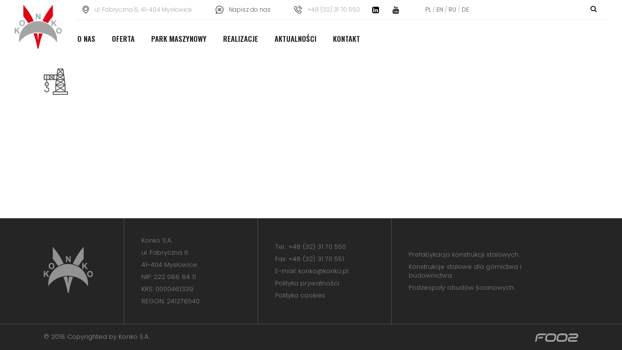

--- FILE ---
content_type: text/css
request_url: https://konko.pl/wp-content/themes/bridge-child-theme/style.css?ver=16.1
body_size: 6090
content:
/*
 Theme Name: Bridge Child theme of bridge
 Theme URI:
 Description: Child theme of bridge theme for the Bridge theme
 Author: <a href="http://www.qodethemes.com/">Qode Interactive</a>
 Author URI:
 Template: bridge
 Version: 16.1
 */.h1:first-child,h1:first-child{margin-top:0}.h1 span,h1 span{color:#df0513}.h2:first-child,h2:first-child{margin-top:0}.h2 span,h2 span{color:#df0513}.h3:first-child,h3:first-child{margin-top:0}.h3 span,h3 span{color:#df0513}.h4:first-child,h4:first-child{margin-top:0}.h4 span,h4 span{color:#df0513}.h5:first-child,h5:first-child{margin-top:0}.h5 span,h5 span{color:#df0513}.h6:first-child,h6:first-child{margin-top:0}.h6 span,h6 span{color:#df0513}.p0{margin-top:0;margin-bottom:0}.p0 p{margin-top:0;margin-bottom:0}.color-white,.section-oferta .oferta-box,.section-realizacje-homepage,.section-o-nas .box-cta,.section-o-nas .box-left{color:#fff}.color-white .title,.section-oferta .oferta-box .title,.section-realizacje-homepage .title,.section-o-nas .box-cta .title,.section-o-nas .box-left .title,.color-white a,.section-oferta .oferta-box a,.section-realizacje-homepage a,.section-o-nas .box-cta a,.section-o-nas .box-left a,.color-white h1,.section-oferta .oferta-box h1,.section-realizacje-homepage h1,.section-o-nas .box-cta h1,.section-o-nas .box-left h1,.color-white h2,.section-oferta .oferta-box h2,.section-realizacje-homepage h2,.section-o-nas .box-cta h2,.section-o-nas .box-left h2,.color-white h3,.section-oferta .oferta-box h3,.section-realizacje-homepage h3,.section-o-nas .box-cta h3,.section-o-nas .box-left h3,.color-white h4,.section-oferta .oferta-box h4,.section-realizacje-homepage h4,.section-o-nas .box-cta h4,.section-o-nas .box-left h4,.color-white h5,.section-oferta .oferta-box h5,.section-realizacje-homepage h5,.section-o-nas .box-cta h5,.section-o-nas .box-left h5,.color-white h6,.section-oferta .oferta-box h6,.section-realizacje-homepage h6,.section-o-nas .box-cta h6,.section-o-nas .box-left h6,.color-white p,.section-oferta .oferta-box p,.section-realizacje-homepage p,.section-o-nas .box-cta p,.section-o-nas .box-left p,.color-white strong,.section-oferta .oferta-box strong,.section-realizacje-homepage strong,.section-o-nas .box-cta strong,.section-o-nas .box-left strong{color:#fff;border-color:#fff}.padding-sm{padding-top:30px;padding-bottom:30px}.margin-sm{margin-top:30px;margin-bottom:30px}.padding-md{padding-top:60px;padding-bottom:60px}.margin-md{margin-top:60px;margin-bottom:60px}.padding-lg{padding-top:90px;padding-bottom:90px}.margin-lg{margin-top:90px;margin-bottom:90px}.padding-top-0,.padding-top-none{padding-top:0}.padding-bottom-0,.padding-bottom-none{padding-bottom:0}.margin-top-0,.margin-top-none{margin-top:0}.margin-bottom-0,.margin-bottom-none{margin-bottom:0}@media (max-width:767px){.hidden-xs{display:none !important}}.fullsize,.tp-bgimg.defaultimg:after,.section-oferta .oferta-box .vc_column-inner:before{position:absolute;top:0;right:0;bottom:0;left:0}.d-flex,.flex-center,.section-o-nas .box-cta,.justify-align-center,.justify-align-start,.justify-align-end,.justify-align-between,.justify-align-around,.align-item-center,.align-item-start,.align-item-end{display:-webkit-box;display:-ms-flexbox;display:-webkit-flex;display:flex}.d-block{display:block}.flex-wrap{-webkit-flex-wrap:wrap;-ms-flex-wrap:wrap;flex-wrap:wrap}.flex-nowrap{-webkit-flex-wrap:nowrap;-ms-flex-wrap:nowrap;flex-wrap:nowrap}.flex-center,.section-o-nas .box-cta{-webkit-box-align:center;-webkit-align-items:center;align-items:center;-ms-flex-align:center;-webkit-box-pack:center;-ms-flex-pack:center;-webkit-justify-content:center;justify-content:center}.justify-align-center{-webkit-box-pack:center;-ms-flex-pack:center;-webkit-justify-content:center;justify-content:center}.justify-align-start{-webkit-box-pack:start;-ms-flex-pack:start;-webkit-justify-content:flex-start;justify-content:flex-start}.justify-align-end{-webkit-box-pack:end;-ms-flex-pack:end;-webkit-justify-content:flex-end;justify-content:flex-end}.justify-align-between{-webkit-box-pack:justify;-ms-flex-pack:justify;-webkit-justify-content:space-between;justify-content:space-between}.justify-align-around{-ms-flex-pack:distribute;-webkit-justify-content:space-around;justify-content:space-around}.align-item-center{-webkit-box-align:center;-webkit-align-items:center;align-items:center;-ms-flex-align:center}.align-item-start{-webkit-box-align:start;-webkit-align-items:flex-start;align-items:flex-start;-ms-flex-align:start}.align-item-end{-webkit-box-align:end;-webkit-align-items:flex-end;align-items:flex-end;-ms-flex-align:end}.direction-column{-webkit-box-orient:vertical;-webkit-box-direction:normal;-webkit-flex-direction:column;-ms-flex-direction:column;flex-direction:column}.direction-column-reverse{-webkit-box-orient:vertical;-webkit-box-direction:reverse;-webkit-flex-direction:column-reverse;-ms-flex-direction:column-reverse;flex-direction:column-reverse}.direction-row{-webkit-box-orient:horizontal;-webkit-box-direction:normal;-webkit-flex-direction:row;-ms-flex-direction:row;flex-direction:row}.direction-row-reverse{-webkit-box-orient:horizontal;-webkit-box-direction:reverse;-webkit-flex-direction:row-reverse;-ms-flex-direction:row-reverse;flex-direction:row-reverse}*{letter-spacing:0}.tp-bgimg.defaultimg:before,.section-oferta .oferta-box .vc_column-inner:before,.section-park-large .wpb_single_image:before,.section-realizacje-homepage:before{background:-webkit-linear-gradient(128deg, rgba(223, 5, 19, 1) 0%, rgba(223, 5, 19, 0) 60%, rgba(223, 5, 19, 0) 100%);background:-o-linear-gradient(128deg, rgba(223, 5, 19, 1) 0%, rgba(223, 5, 19, 0) 60%, rgba(223, 5, 19, 0) 100%);background:linear-gradient(322deg, rgba(223, 5, 19, 1) 0%, rgba(223, 5, 19, 0) 60%, rgba(223, 5, 19, 0) 100%)}.background-gray-light{background-color:#f2f2f2}a:focus,button:focus{outline:0}.wrapper,body{background:#fff}body{font-family:'Poppins', -apple-system, BlinkMacSystemFont, "Segoe UI", "Helvetica Neue", Arial, sans-serif;font-weight:300}body .content .container .container_inner.page_container_inner,body .full_page_container_inner{padding:0}body h1,body h2,body h3,body h4,body h5{text-transform:none;color:#252525;font-family:'Oswald', -apple-system, BlinkMacSystemFont, "Segoe UI", "Helvetica Neue", Arial, sans-serif;line-height:1}body .title.title_size_small h1{font-size:48px}@media (max-width:767px){body .title.title_size_small h1{font-size:30px}}body .qbutton{margin-top:40px;-webkit-transition:0.3s;-o-transition:0.3s;transition:0.3s;text-transform:none;color:#fff;border:0;-webkit-border-radius:0;border-radius:0;background-color:#df0513}body .qbutton:hover{padding-right:35px;padding-left:35px}body .separator{background-color:#ebebeb}body .text-title h1,body .text-title h2,body .text-title h3,body .text-title h4,body .text-title h5{color:#252525;font-family:'Oswald', -apple-system, BlinkMacSystemFont, "Segoe UI", "Helvetica Neue", Arial, sans-serif;font-size:80px;font-weight:500;line-height:1.5}@media (max-width:1024px){body .text-title h1,body .text-title h2,body .text-title h3,body .text-title h4,body .text-title h5{font-size:60px}}@media (max-width:767px){body .text-title h1,body .text-title h2,body .text-title h3,body .text-title h4,body .text-title h5{font-size:44px}}.button_skr,body .section-news .post_infos a,body .blog_holder article:not(.format-quote):not(.format-link) .post_info a,.blog_single article .post_text .post_info a,.blog_holder.blog_large_image article .post_text .post_info a{padding:0 15px;-webkit-transition:0.3s;-o-transition:0.3s;transition:0.3s;color:#fff !important;background-color:#df0513;font-size:13px;line-height:36px}.button_skr:hover,body .section-news .post_infos a:hover,body .blog_holder article:not(.format-quote):not(.format-link) .post_info a:hover,.blog_single article .post_text .post_info a:hover,.blog_holder.blog_large_image article .post_text .post_info a:hover{color:#fff !important;background-color:#252525}.title-line .full_section_inner{display:-webkit-box;display:-ms-flexbox;display:-webkit-flex;display:flex;-webkit-box-align:center;-webkit-align-items:center;align-items:center;-ms-flex-align:center}.title-line .full_section_inner .wpb_column{-webkit-box-flex:1;-webkit-flex:1 1 auto;-ms-flex:1 1 auto;flex:1 1 auto}.title-line .full_section_inner .vc_column_container{width:auto}.title-line .full_section_inner .title-line-hr{-webkit-box-flex:1000;-webkit-flex-grow:1000;-ms-flex-positive:1000;flex-grow:1000}@media (min-width:1001px){header .header_top{height:40px;margin-right:30px;margin-left:110px;border-bottom:1px solid #ebebeb}header .header_top span{display:inline-block}header .header_top img{position:relative;top:4px;margin-right:8px;margin-left:45px}header .header_top p{margin:0;color:#a2a5a3;font-size:12px;line-height:40px}header .header_top .left .inner > div:last-child{margin-left:-10px}body header.menu_position_left .header_inner_left{z-index:500;left:0}body header .header_inner_right{z-index:500}body header .header_inner_right .side_menu_button a{padding:0 !important;color:#252525}body header .header_inner_right .main_menu.drop_down.left{left:109px !important}header:not(.sticky) .logo_wrapper{height:auto}header:not(.sticky) .q_logo{top:-41px}header:not(.sticky) .q_logo img{top:0;left:0}header:not(.sticky) .q_logo img.normal{padding:10px 30px;background-color:#fff}header.sticky .q_logo{padding:9px 30px}header nav.main_menu > ul > li > a{height:80px;color:#252525;font-family:'Oswald', -apple-system, BlinkMacSystemFont, "Segoe UI", "Helvetica Neue", Arial, sans-serif;font-size:15px;font-weight:600;line-height:77px !important}header .side_menu_button{height:auto}header .search_slides_from_window_top{position:absolute;top:-40px}header.sticky .side_menu_button > a.search_button{display:none}}@media (max-width:1000px){header .header_top .left .inner{border-bottom:1px solid #ebebeb}header .header_top span{display:inline-block}header .header_top span:first-of-type img{margin-left:0}header .header_top .header_inner_right{float:left}header .header_top img{position:relative;top:4px;margin-right:8px;margin-left:45px}header .header_top p{margin:0;color:#a2a5a3;font-size:12px;line-height:40px}header.sticky_mobile.qode-animate-mobile-header{-webkit-box-shadow:0 0 30px rgba(0, 0, 0, 0.3);box-shadow:0 0 30px rgba(0, 0, 0, 0.3)}header .header_inner_right{float:left}header .header_inner_right .fa-search:before{font-size:26px}header .header_inner_right .search_button{margin-top:-10px}header .mobile_menu_button{float:right}header .mobile_menu_button .fa-bars:before{font-size:32px}header .header_top .right{display:none}}@media (max-width:600px){header .header_top .header-left-widget{width:100%}header .header_top .left .inner{width:100%}header .header_top span{display:inline-block;width:49%;line-height:30px}header .header_top span:first-of-type{display:none}header .header_top span img{margin-left:0}.header_top .right{display:none}}.tp-bgimg.defaultimg:before{position:absolute;display:block;content:'';top:0;right:0;bottom:0;left:0}.tp-bgimg.defaultimg:after{position:absolute;display:block;content:'';background-image:url('../../uploads/2018/05/slider-shape.png');background-repeat:no-repeat;background-position:right bottom;-webkit-background-size:100% auto;background-size:100% auto}.rev_slider .caption,.rev_slider .tp-caption{max-width:none !important;white-space:normal !important}@media (max-width:767px){.rev_slider .tp-caption{font-size:24px !important}}@media (max-width:767px){.tparrows{display:none}}@media (max-width:767px){.section-counter .vc_column-inner{margin-top:40px;margin-bottom:40px}}.section-counter .box-lines{position:relative}.section-counter .box-lines:before{position:absolute;display:block;content:'';top:0;bottom:0;left:0;width:1px;background-color:#ebebeb}@media (max-width:767px){.section-counter .box-lines:before{display:none}}.section-counter .box-lines:after{position:absolute;display:block;content:'';top:0;right:0;bottom:0;width:1px;background-color:#ebebeb}@media (max-width:767px){.section-counter .box-lines:after{display:none}}.section-counter .q_counter_holder.center{padding-bottom:0}.section-counter .q_counter_holder .separator{display:none}.section-counter .q_counter_holder .counter{color:#df0513;font-size:58px;font-weight:700}.section-counter .q_counter_holder .counter_text{margin-top:0;text-transform:none;color:#252525;font-size:20px;font-weight:300;line-height:24px}.section-oferta .oferta-box{-webkit-box-sizing:border-box;box-sizing:border-box;padding:20px 10px}.section-oferta .oferta-box.oferta-box-2{margin-top:120px}@media (max-width:767px){.section-oferta .oferta-box.oferta-box-2{margin-top:20px}}.section-oferta .oferta-box.oferta-box-3{margin-top:40px}@media (max-width:767px){.section-oferta .oferta-box.oferta-box-3{margin-top:20px}}.section-oferta .oferta-box .vc_column-inner{position:relative;display:-webkit-box;display:-ms-flexbox;display:-webkit-flex;display:flex;-webkit-box-align:center;-webkit-align-items:center;align-items:center;-ms-flex-align:center;-webkit-box-pack:center;-ms-flex-pack:center;-webkit-justify-content:center;justify-content:center;-webkit-box-sizing:border-box;box-sizing:border-box;height:470px;padding:60px;-webkit-transition:0.3s;-o-transition:0.3s;transition:0.3s;-webkit-background-size:cover;background-size:cover}@media (max-width:1700px){.section-oferta .oferta-box .vc_column-inner{padding:40px}}@media (max-width:1400px){.section-oferta .oferta-box .vc_column-inner{height:360px;padding:30px}}.section-oferta .oferta-box .vc_column-inner:before{position:absolute;display:block;content:'';-webkit-transition:0.3s;-o-transition:0.3s;transition:0.3s;opacity:0.7}.section-oferta .oferta-box .vc_column-inner:after{position:absolute;display:block;content:'';position:absolute;z-index:10;bottom:0;left:60px;width:20px;height:60px;-webkit-transition:0.3s;-o-transition:0.3s;transition:0.3s;-webkit-transform:translateY(50%);-ms-transform:translateY(50%);transform:translateY(50%);background:#df0513}@media (max-width:1700px){.section-oferta .oferta-box .vc_column-inner:after{left:40px}}@media (max-width:1400px){.section-oferta .oferta-box .vc_column-inner:after{left:30px}}@media (max-width:767px){.section-oferta .oferta-box .vc_column-inner:after{display:none}}.section-oferta .oferta-box .qbutton:hover{background-color:#df0513}.section-oferta .oferta-box.oferta-box-2 .vc_column-inner:after{top:0;bottom:auto;-webkit-transform:translateY(-50%);-ms-transform:translateY(-50%);transform:translateY(-50%)}.section-oferta .oferta-box .wpb_wrapper{position:relative;z-index:1}.section-oferta .oferta-box h1,.section-oferta .oferta-box h2,.section-oferta .oferta-box h3{-webkit-transition:0.3s;-o-transition:0.3s;transition:0.3s;font-family:'Oswald', -apple-system, BlinkMacSystemFont, "Segoe UI", "Helvetica Neue", Arial, sans-serif;font-size:64px;font-weight:500}@media (max-width:1700px){.section-oferta .oferta-box h1,.section-oferta .oferta-box h2,.section-oferta .oferta-box h3{font-size:50px}}@media (max-width:1400px){.section-oferta .oferta-box h1,.section-oferta .oferta-box h2,.section-oferta .oferta-box h3{font-size:36px}}@media (max-width:991px){.section-oferta .oferta-box h1,.section-oferta .oferta-box h2,.section-oferta .oferta-box h3{font-size:22px}}@media (max-width:767px){.section-oferta .oferta-box h1,.section-oferta .oferta-box h2,.section-oferta .oferta-box h3{font-size:36px}}.section-oferta .oferta-box:hover .vc_column-inner{-webkit-transform:translateY(-10px);-ms-transform:translateY(-10px);transform:translateY(-10px)}.section-oferta .oferta-box:hover .vc_column-inner:before{opacity:1}.section-oferta .oferta-box:hover .vc_column-inner:after{left:90px;width:10px;height:90px}.section-firma .wpb_text_column{padding:30px}.section-certyfikaty-title{padding-top:60px}.section-certyfikaty-title p{display:inline-block;padding:10px 15px;color:white;background:#df0513;font-family:'Oswald', -apple-system, BlinkMacSystemFont, "Segoe UI", "Helvetica Neue", Arial, sans-serif;font-size:26px;font-weight:400}.section-certyfikaty-content{padding-top:30px;padding-bottom:60px}@media (max-width:767px){.qode-horizontal-timeline .qode-events-content{margin-top:0 !important}}.qode-horizontal-timeline .qode-hti-content-image{position:relative;-webkit-box-sizing:border-box;box-sizing:border-box;border:5px solid #ebebeb}@media (max-width:767px){.qode-horizontal-timeline .qode-hti-content-image{display:none !important}}.qode-horizontal-timeline .qode-hti-content-image:before{position:absolute;display:block;content:'';position:absolute;top:50%;right:0;width:50px;height:1px;-webkit-transform:translateX(50%);-ms-transform:translateX(50%);transform:translateX(50%);background-color:#252525}@media (max-width:1024px){.qode-horizontal-timeline .qode-hti-content-image:before{display:none}}.qode-horizontal-timeline .qode-hti-content-value{font-size:20px;line-height:1.4}@media (max-width:767px){.qode-horizontal-timeline .qode-hti-content-value{padding:0 !important}}.qode-horizontal-timeline .qode-hti-content-value p{margin:0;font-size:20px;line-height:1.4}.section-o-nas .box-cta,.section-o-nas .box-left{padding:80px 50px}@media (max-width:1300px){.section-o-nas .box-cta,.section-o-nas .box-left{padding:60px 40px}}@media (max-width:992px){.section-o-nas .box-cta,.section-o-nas .box-left{padding:40px 25px}}.section-o-nas .box-cta h2,.section-o-nas .box-left h2,.section-o-nas .box-cta h3,.section-o-nas .box-left h3,.section-o-nas .box-cta h4,.section-o-nas .box-left h4,.section-o-nas .box-cta h5,.section-o-nas .box-left h5{margin-bottom:20px;text-transform:uppercase;font-size:70px;line-height:1.1}@media (max-width:1300px){.section-o-nas .box-cta h2,.section-o-nas .box-left h2,.section-o-nas .box-cta h3,.section-o-nas .box-left h3,.section-o-nas .box-cta h4,.section-o-nas .box-left h4,.section-o-nas .box-cta h5,.section-o-nas .box-left h5{font-size:54px}}@media (max-width:992px){.section-o-nas .box-cta h2,.section-o-nas .box-left h2,.section-o-nas .box-cta h3,.section-o-nas .box-left h3,.section-o-nas .box-cta h4,.section-o-nas .box-left h4,.section-o-nas .box-cta h5,.section-o-nas .box-left h5{font-size:48px}}@media (max-width:767px){.section-o-nas .box-cta h2,.section-o-nas .box-left h2,.section-o-nas .box-cta h3,.section-o-nas .box-left h3,.section-o-nas .box-cta h4,.section-o-nas .box-left h4,.section-o-nas .box-cta h5,.section-o-nas .box-left h5{font-size:40px}}.section-o-nas .box-left{background-color:#df0513}.section-o-nas .box-left ul{margin-top:30px;list-style:none;font-family:'Oswald', -apple-system, BlinkMacSystemFont, "Segoe UI", "Helvetica Neue", Arial, sans-serif;font-size:24px;font-weight:700}.section-o-nas .box-left ul li{position:relative;margin-top:15px;margin-bottom:15px;padding-left:40px}.section-o-nas .box-left ul li:before{position:absolute;display:block;content:'';top:50%;left:0;width:20px;height:1px;background-color:#fff}.section-o-nas .box-left.box-zarzad .wpb_text_column{margin-top:30px;margin-bottom:30px}.section-o-nas .box-left.box-zarzad .wpb_text_column p{font-size:20px;line-height:1.2}.section-o-nas .box-left.box-zarzad .wpb_text_column p strong{display:inline-block;margin-bottom:5px;font-size:24px}.section-o-nas .box-cta{background-color:#252525}.section-o-nas .box-cta .qbutton:hover{color:#252525;background-color:#fff}body .msacwl-carousel-slide a{-webkit-box-sizing:border-box;box-sizing:border-box;height:auto;padding:10px 20px}body .msacwl-carousel-slide img.attachment-full,body .msacwl-carousel-slide img.attachment-large{width:inherit !important;height:auto !important}body .msacwl-carousel-slide .msacwl-gallery-caption{position:static;color:#252525;background-color:transparent}.msacwl-gallery-carousel button.slick-next,.msacwl-gallery-carousel button.slick-next:focus,.msacwl-gallery-carousel button.slick-next:hover,.msacwl-gallery-carousel button.slick-prev,.msacwl-gallery-carousel button.slick-prev:focus,.msacwl-gallery-carousel button.slick-prev:hover,.msacwl-gallery-slider button.slick-next,.msacwl-gallery-slider button.slick-next:focus,.msacwl-gallery-slider button.slick-next:hover,.msacwl-gallery-slider button.slick-prev,.msacwl-gallery-slider button.slick-prev:focus,.msacwl-gallery-slider button.slick-prev:hover{background-color:#252525 !important}.section-park-lista ul{list-style:none}.section-park-lista ul li{display:block;margin-right:20px;font-family:'Oswald', -apple-system, BlinkMacSystemFont, "Segoe UI", "Helvetica Neue", Arial, sans-serif;font-size:30px;font-weight:700;line-height:1.4}@media (max-width:767px){.section-park-lista ul li{font-size:16px}}.section-park-lista ul li strong{text-transform:uppercase;color:#df0513}.section-park-lista ul li em{position:relative;top:-5px;display:inline-block;padding:3px 10px 6px;color:#fff;background-color:#df0513;font-size:20px;font-weight:400;font-style:normal}@media (max-width:767px){.section-park-lista ul li em{top:0;padding:0 10px 3px;font-size:15px}}.section-park-large .vc_column-inner{padding-top:20px;padding-bottom:20px}.section-park-large .wpb_text_column{text-align:center}.section-park-large .wpb_text_column p{margin-top:10px;font-size:18px;line-height:1.4}.section-park-large .wpb_text_column p strong{font-size:24px}.section-park-large .wpb_single_image{position:relative}.section-park-large .wpb_single_image:before{position:absolute;display:block;content:'';position:absolute;top:0;right:0;bottom:0;left:0;pointer-events:none}body .section-news{padding-top:120px;padding-bottom:120px}@media (max-width:480px){body .section-news{padding-top:40px;padding-bottom:40px}}body .section-news .text-title h1,body .section-news .text-title h2,body .section-news .text-title h3,body .section-news .text-title h4,body .section-news .text-title h5{color:#df0513}@media (max-width:767px){body .section-news .text-title h1,body .section-news .text-title h2,body .section-news .text-title h3,body .section-news .text-title h4,body .section-news .text-title h5{margin-bottom:30px}}body .section-news .latest_post_holder.minimal > ul > li{display:block;margin-top:30px;margin-bottom:30px;padding-bottom:32px;border-bottom:1px solid #ebebeb}body .section-news .latest_post_holder.minimal > ul > li:last-of-type{border:0}body .section-news .post_infos{color:#a2a5a3;font-size:13px;line-height:36px}body .section-news .post_infos .dots{display:none}body .section-news .post_infos .date{margin-left:10px}body .section-news .post_infos a{float:left}body .section-news .post_infos a:hover{color:#fff !important;background-color:#252525}body .section-news .latest_post_title{margin-top:10px;line-height:1}body .section-news .latest_post_title a{text-transform:none;color:#252525;font-family:'Oswald', -apple-system, BlinkMacSystemFont, "Segoe UI", "Helvetica Neue", Arial, sans-serif;font-size:30px;font-weight:500}body .section-news .latest_post_title a:hover{color:#df0513}.section-realizacje{position:relative;padding-top:120px;padding-bottom:100px}@media (max-width:480px){.section-realizacje{padding-top:40px;padding-bottom:40px}}.section-realizacje .full_section_inner{position:relative;z-index:10}.section-realizacje .text-title h1,.section-realizacje .text-title h2,.section-realizacje .text-title h3{margin-bottom:50px}.section-realizacje-homepage:before{position:absolute;display:block;content:'';top:0;right:0;bottom:0;left:0;display:block !important}.section-realizacje-homepage:after{position:absolute;display:block;content:'';position:absolute;z-index:10;top:0;left:50%;width:20px;height:70px;-webkit-transform:translate(-50%, -50%);-ms-transform:translate(-50%, -50%);transform:translate(-50%, -50%);background-color:#df0513}.section-realizacje-homepage h1,.section-realizacje-homepage h2,.section-realizacje-homepage h3,.section-realizacje-homepage h4,.section-realizacje-homepage h5{color:#fff !important}.section-realizacje-homepage .image_holder{-webkit-filter:grayscale(1) brightness(75%);filter:grayscale(1) brightness(75%) contrast(150%)}.section-realizacje-subpage .portfolio_main_holder article:first-of-type .item_holder.slow_zoom:before{display:none !important}.section-realizacje-subpage .portfolio_main_holder article:last-of-type .item_holder.slow_zoom:before{display:none !important}.section-realizacje-subpage .portfolio_description a{color:#555 !important}body .projects_holder article .portfolio_description{background-color:transparent}body .projects_holder article .portfolio_description a,body .projects_holder article .portfolio_description h1,body .projects_holder article .portfolio_description h2,body .projects_holder article .portfolio_description h3,body .projects_holder article .portfolio_description h4,body .projects_holder article .portfolio_description h5{text-align:left;text-transform:none;color:#fff;font-family:'Oswald', -apple-system, BlinkMacSystemFont, "Segoe UI", "Helvetica Neue", Arial, sans-serif;font-size:24px;line-height:1.2}@media (max-width:1024px){body .projects_holder article{width:32% !important;margin:0 0 2.4% !important}}@media (max-width:767px){body .projects_holder article{margin-top:15px !important;margin-bottom:15px !important}}@media (max-width:480px){body .projects_holder article{width:100% !important;margin:0 !important}}body .portfolio_main_holder article .item_holder.slow_zoom .portfolio_shader{-webkit-transition:0.3s;-o-transition:0.3s;transition:0.3s;background-color:#000}body .portfolio_main_holder article .item_holder.slow_zoom .image_holder img{-webkit-transition:0.3s !important;-o-transition:0.3s !important;transition:0.3s !important}body .portfolio_main_holder article .item_holder.slow_zoom:hover .portfolio_shader{opacity:0.2}body .portfolio_main_holder article:hover .item_holder.slow_zoom .icons_holder{display:none}body .portfolio_main_holder article:hover .item_holder.slow_zoom .portfolio_shader{opacity:0.2}body .portfolio_main_holder article:hover .item_holder.slow_zoom .image_holder img{-webkit-transform:scale(1.1);-ms-transform:scale(1.1);transform:scale(1.1)}body .portfolio_main_holder article:first-of-type .item_holder.slow_zoom:before{position:absolute;display:block;content:'';position:absolute;z-index:10;top:50%;left:0;width:70px;height:20px;-webkit-transform:translate(-50%, -50%);-ms-transform:translate(-50%, -50%);transform:translate(-50%, -50%);background-color:#fff}@media (max-width:1024px){body .portfolio_main_holder article:first-of-type .item_holder.slow_zoom:before{width:30px;height:14px}}@media (max-width:480px){body .portfolio_main_holder article:first-of-type .item_holder.slow_zoom:before{display:none}}body .portfolio_main_holder article:last-of-type .item_holder.slow_zoom:before{position:absolute;display:block;content:'';position:absolute;z-index:10;top:50%;right:0;width:70px;height:20px;-webkit-transform:translate(50%, -50%);-ms-transform:translate(50%, -50%);transform:translate(50%, -50%);background-color:#fff}@media (max-width:1024px){body .portfolio_main_holder article:last-of-type .item_holder.slow_zoom:before{width:30px;height:14px}}@media (max-width:480px){body .portfolio_main_holder article:last-of-type .item_holder.slow_zoom:before{display:none}}footer a,footer li,footer p{margin:0;color:#929292;font-size:13px;line-height:1.4}footer li{margin-top:7px;margin-bottom:7px}@media (min-width:767px) and (max-width:1000px){footer img{margin-left:30px}}footer .footer_top{padding:0;background-color:#252525}@media (max-width:1024px){footer .footer_top{padding-top:30px;padding-bottom:30px}}footer .footer_top .four_columns{display:-webkit-box;display:-ms-flexbox;display:-webkit-flex;display:flex;-webkit-box-align:stretch;-webkit-align-items:stretch;align-items:stretch;-ms-flex-align:stretch;-webkit-flex-wrap:wrap;-ms-flex-wrap:wrap;flex-wrap:wrap}@media (max-width:600px){footer .footer_top .four_columns{text-align:center}}footer .footer_top .four_columns .footer_col1,footer .footer_top .four_columns .footer_col2,footer .footer_top .four_columns .footer_col3,footer .footer_top .four_columns .footer_col4{display:-webkit-box;display:-ms-flexbox;display:-webkit-flex;display:flex;-webkit-box-align:center;-webkit-align-items:center;align-items:center;-ms-flex-align:center;-webkit-box-sizing:border-box;box-sizing:border-box;padding:30px 15px;border-left:1px solid #515151}@media (max-width:1024px){footer .footer_top .four_columns .footer_col1,footer .footer_top .four_columns .footer_col2,footer .footer_top .four_columns .footer_col3,footer .footer_top .four_columns .footer_col4{margin-bottom:0 !important;padding-top:5px;padding-bottom:5px;border:0}}@media (max-width:767px){footer .footer_top .four_columns .footer_col1,footer .footer_top .four_columns .footer_col2,footer .footer_top .four_columns .footer_col3,footer .footer_top .four_columns .footer_col4{padding:0}}footer .footer_top .four_columns .footer_col1{width:15%;padding-left:0;border-left:0}footer .footer_top .four_columns .footer_col2{width:25%}footer .footer_top .four_columns .footer_col3{width:25%}footer .footer_top .four_columns .footer_col4{width:34%}footer .footer_bottom_holder{border-top:1px solid #515151;background-color:#252525}@media (max-width:767px){footer .footer_bottom_holder{padding-top:20px;padding-bottom:20px;line-height:normal}}footer .footer_bottom_holder p{margin:0;line-height:22px}footer .footer_bottom_holder .column2 .textwidget img{margin-top:9px}@media (max-width:600px){.footer_responsive_adv .footer_top .footer_col1 > .column_inner,.footer_responsive_adv .footer_top .footer_col2 > .column_inner,.footer_responsive_adv .footer_top .footer_col3 > .column_inner,.footer_responsive_adv .footer_top .footer_col4 > .column_inner,.footer_responsive_adv .footer_top .two_columns_50_50 > .column1 .column_inner,.footer_responsive_adv .footer_top .two_columns_50_50 > .column2 .column_inner{width:100% !important}}@media (max-width:480px){body .footer_top .column_inner > div{margin:0 0 10px !important}}.blog_holder.blog_large_image_with_dividers h2{font-size:30px;line-height:1.1}.blog_holder.blog_large_image_with_dividers h2 a{color:#252525;font-size:30px;line-height:1.1}.blog_holder.blog_large_image_with_dividers h2 a:hover{color:#df0513}body .blog_holder article:not(.format-quote):not(.format-link) .post_info a:hover{color:#fff !important}body .blog_holder article:not(.format-quote):not(.format-link) .blog_time{display:none}body .blog_holder article:not(.format-quote):not(.format-link) .post_info{margin-top:20px;padding-top:0;padding-bottom:40px;border-top:0;border-bottom:1px solid #ebebeb}body .blog_holder article:not(.format-quote):not(.format-link) .post_info a{line-height:36px}body .blog_holder article:not(.format-quote):not(.format-link) .post_info a:hover{color:#fff !important;background-color:#252525}body.single-post .wp-caption{max-width:100% !important}@media (min-width:1200px){body .blog_holder.blog_large_image_with_dividers article.post:not(.format-quote):not(.format-link) .post_text{width:65%}body .blog_holder.blog_large_image_with_dividers article.post:not(.format-quote):not(.format-link) .post_text .post_text_inner{padding:0}body .blog_holder.blog_large_image_with_dividers article.post:not(.format-quote):not(.format-link) .post_image{float:right;width:35%}}.blog_single article .post_text .entry_title{font-size:48px;line-height:1}.blog_single article .post_text .entry_date{display:block;margin-bottom:30px;font-size:24px}.blog_single article .post_text .post_info{margin-top:30px;color:#fff}.blog_single article .post_text .post_info .post_author,.blog_single article .post_text .post_info .time{display:none}.blog_single article .post_text .post_info a{float:left}.sidebar li{padding:10px 0;line-height:1.2}.sidebar li a{font-size:14px}.sidebar h5{padding:10px 15px 12px;color:#fff;background-color:#df0513;font-size:24px}.blog_single article .post_text .entry_title{font-size:48px;line-height:1}.blog_single article .post_text .entry_date{display:block;margin-bottom:30px;font-size:24px}.blog_single article .post_text .post_info{margin-top:30px;color:#fff}.blog_single article .post_text .post_info .post_author,.blog_single article .post_text .post_info .time{display:none}.blog_single article .post_text .post_info a{float:left}.blog_holder.blog_large_image article .post_text .entry_title{font-size:48px;line-height:1}.blog_holder.blog_large_image article .post_text .entry_title a{font-size:48px;line-height:1}.blog_holder.blog_large_image article .post_text .entry_date{display:block;margin-bottom:30px;font-size:24px}.blog_holder.blog_large_image article .post_text .post_info{margin-top:30px;color:#fff}.blog_holder.blog_large_image article .post_text .post_info .post_author,.blog_holder.blog_large_image article .post_text .post_info .time{display:none}.blog_holder.blog_large_image article .post_text .post_info a{float:left}.post_more a.qbutton{position:relative;font-size:0}.post_more a.qbutton.small{height:39px;padding:0 14px 0 23px;font-size:0;line-height:39px}.post_more a.qbutton:before{content:'Czytaj więcej';font-size:13px}.section-kontakt .box-map .vc_column-inner{padding-right:0}@media (max-width:767px){.section-kontakt .box-map .vc_column-inner{padding-right:0 !important;padding-left:0 !important}}.section-kontakt .box-kontakt{padding:0 20px;background-color:#df0513}.section-kontakt .box-kontakt a{word-break:break-all;color:#fff}.section-kontakt .box-kontakt a:hover{opacity:0.5;color:#fff}.section-kontakt .box-kontakt h4{margin-bottom:5px}.section-kontakt .box-kontakt p{margin-top:0;margin-bottom:10px;color:#fff}.section-kontakt .box-kontakt strong{color:#252525}.section-kontakt .box-kontakt .wpb_text_column{margin-top:30px}.section-kontakt .box-kontakt .wpb_text_column:first-of-type{margin-top:0}.section-kontakt .box-image{min-height:500px;background-color:#ebebeb}@media (max-width:767px){.section-kontakt .box-image{display:none}}.section-kontakt-page{text-align:center;font-size:20px;line-height:30px}@media (max-width:767px){.section-kontakt-page .vc_column-inner{margin-top:20px;margin-bottom:20px}}.section-kontakt-page p{font-size:20px;line-height:30px}.box-form{color:#252525;background-color:#df0513;font-weight:400}.box-form .vc_column-inner{padding:0 0 40px}.box-form .text-right{display:block;text-align:right}.box-form .ajax-loader{float:left}.box-form .wpcf7-form-control-wrap{position:relative;display:block}.box-form label{font-weight:700}.box-form input.wpcf7-form-control.wpcf7-date,.box-form input.wpcf7-form-control.wpcf7-number,.box-form input.wpcf7-form-control.wpcf7-quiz,.box-form input.wpcf7-form-control.wpcf7-text,.box-form select.wpcf7-form-control.wpcf7-select,.box-form textarea.wpcf7-form-control.wpcf7-textarea{color:#252525;font-family:inherit;font-size:16px;line-height:normal}.box-form textarea.wpcf7-form-control.wpcf7-textarea{height:120px}.box-form .wpcf7-form-control.wpcf7-submit{height:50px;border-color:#252525 !important;background-color:#252525 !important;font-size:16px;line-height:50px}.box-form .wpcf7-form-control.wpcf7-submit:hover{color:#252525 !important;border-color:#fff !important;background-color:#fff !important}.box-form .wpcf7-not-valid-tip{position:absolute;right:0;bottom:-22px;width:100%;text-align:right;color:#fff;font-size:12px !important}.section-kontakt-ludzie .border-none .wpb_text_column{border:0}.section-kontakt-ludzie .wpb_text_column{padding-top:40px;padding-bottom:40px;border-top:1px solid #ebebeb}.section-kontakt-ludzie h5{font-size:24px}.section-kontakt-ludzie strong{color:#df0513;font-size:18px}.section-kontakt-ludzie a{text-decoration:underline}.portfolio_single .flexslider,.portfolio_single .portfolio_single_text_holder{margin-bottom:60px !important}.breadcrumb{display:none !important}.separator.small.left{display:none !important}.single-portfolio_page .title_outer{margin-bottom:100px;padding:50px 0;background-color:#252525}.single-portfolio_page .title_outer .title_subtitle_holder{text-align:center}.single-portfolio_page .title_outer .title_subtitle_holder h1{color:#fff;font-size:72px;line-height:1}.single-portfolio_page .title_outer .title_subtitle_holder span{color:#fff}.single-portfolio_page .title.title_size_large h1{font-size:72px;line-height:1}@media (max-width:767px){.single-portfolio_page .title.title_size_large h1{font-size:48px}}.single-portfolio_page .title.title_size_large span{color:#fff}.single-portfolio_page .content ul{margin-top:0;margin-bottom:30px;list-style:none}.single-portfolio_page .content ul li{padding-top:6px;padding-bottom:6px;text-transform:none;color:#a2a5a3;font-family:'Oswald', -apple-system, BlinkMacSystemFont, "Segoe UI", "Helvetica Neue", Arial, sans-serif;font-size:42px;font-weight:700;line-height:1}.single-portfolio_page .content ul li:first-of-type{padding-top:0}@media (max-width:767px){.single-portfolio_page .content ul li{font-size:30px}}.single-portfolio_page .content ul li strong{color:#df0513}.flex-direction-nav .flex-next div,.flex-direction-nav .flex-prev div{display:-webkit-box;display:-ms-flexbox;display:-webkit-flex;display:flex;-webkit-box-align:center;-webkit-align-items:center;align-items:center;-ms-flex-align:center;-webkit-box-pack:center;-ms-flex-pack:center;-webkit-justify-content:center;justify-content:center;width:100%;height:100%}.error404 .content{display:-webkit-box;display:-webkit-flex;display:-ms-flexbox;display:flex;-webkit-box-align:center;-webkit-align-items:center;align-items:center;-ms-flex-align:center;-webkit-box-pack:center;-ms-flex-pack:center;-webkit-justify-content:center;justify-content:center}#catapult-cookie-bar{font-size:12px}#catapult-cookie-bar a{color:#000 !important;text-decoration:underline}#catapult-cookie-bar a:hover{color:#000 !important;text-decoration:none}#catapult-cookie-bar button#catapultCookie{padding:15px 10px}.pp_pic_holder .ppt{display:none !important}/*# sourceMappingURL=style.css.map */

--- FILE ---
content_type: text/css
request_url: https://konko.pl/wp-content/themes/bridge/css/style_dynamic_responsive.css?ver=1732180912
body_size: 286
content:
@media only screen and (max-width: 1000px){
		.header_bottom {
		background-color: #ffffff;
	}
				}
@media only screen and (min-width: 480px) and (max-width: 768px){
	
	        section.parallax_section_holder{
			height: auto !important;
			min-height: 400px;
		}
		}
@media only screen and (max-width: 768px){
	
	
	
	
	
	
			body,
		p {
								    letter-spacing: 0px; 		}
	
	
	
	
	
	
	
}
@media only screen and (max-width: 600px) {
			h1, h1 a {
			font-size: 48px; 			line-height: 48px; 		    		}
	
			h2, h2 a {
			font-size: 42px; 			line-height: 42px; 		    		}
	
			h3, h3 a {
			font-size: 36px; 			line-height: 36px; 		    		}
	
			h4, h4 a {
			font-size: 30px; 			line-height: 30px; 		    		}
	
			h5, h5 a {
			font-size: 24px; 			line-height: 24px; 		    		}
	
			h6, h6 a {
			font-size: 24px; 			line-height: 24px; 		    		}
	
	
	
	
	
	}
@media only screen and (max-width: 480px){

			section.parallax_section_holder {
			height: auto !important;
			min-height: 400px;
		}
	
		
	}

--- FILE ---
content_type: image/svg+xml
request_url: https://konko.pl/konko/wp-content/uploads/2018/05/header-ico-message.svg
body_size: 725
content:
<svg
 xmlns="http://www.w3.org/2000/svg"
 xmlns:xlink="http://www.w3.org/1999/xlink"
 width="17px" height="17px" viewBox="0 0 17 17">
<path fill-rule="evenodd"  fill="rgb(0, 0, 0)"
 d="M14.458,14.455 C12.947,15.966 10.940,16.796 8.802,16.796 C7.475,16.796 6.172,16.468 5.012,15.845 C4.151,16.438 3.119,16.777 2.137,16.777 C1.940,16.777 1.749,16.760 1.571,16.733 C1.246,16.683 0.998,16.432 0.948,16.107 C0.901,15.785 1.065,15.470 1.357,15.326 C1.836,15.092 2.258,14.603 2.617,13.869 C0.020,10.713 0.231,6.057 3.146,3.143 C4.657,1.632 6.664,0.798 8.802,0.798 C10.940,0.798 12.947,1.632 14.458,3.143 C15.969,4.654 16.800,6.667 16.800,8.801 C16.800,10.935 15.969,12.944 14.458,14.455 ZM13.818,3.776 C12.478,2.436 10.695,1.699 8.802,1.699 C6.909,1.699 5.126,2.436 3.786,3.776 C1.139,6.422 1.008,10.690 3.488,13.491 C3.605,13.625 3.635,13.812 3.565,13.973 C3.186,14.840 2.734,15.463 2.194,15.865 C2.647,15.856 3.679,15.738 4.704,14.944 C4.785,14.884 4.885,14.850 4.982,14.850 C5.059,14.850 5.140,14.874 5.210,14.914 C6.292,15.551 7.535,15.889 8.802,15.889 C10.695,15.889 12.478,15.152 13.818,13.812 C16.585,11.048 16.585,6.547 13.818,3.776 ZM12.153,11.437 L5.451,11.437 C5.200,11.437 4.999,11.236 4.999,10.985 C4.999,10.733 5.200,10.532 5.451,10.532 L12.153,10.532 C12.401,10.532 12.605,10.733 12.605,10.985 C12.605,11.236 12.404,11.437 12.153,11.437 ZM12.153,9.250 L5.451,9.250 C5.200,9.250 4.999,9.049 4.999,8.797 C4.999,8.547 5.200,8.346 5.451,8.346 L12.153,8.346 C12.401,8.346 12.605,8.547 12.605,8.797 C12.605,9.049 12.404,9.250 12.153,9.250 ZM12.153,7.063 L5.451,7.063 C5.200,7.063 4.999,6.861 4.999,6.610 C4.999,6.359 5.200,6.158 5.451,6.158 L12.153,6.158 C12.401,6.158 12.605,6.359 12.605,6.610 C12.605,6.861 12.404,7.063 12.153,7.063 Z"/>
</svg>


--- FILE ---
content_type: application/javascript
request_url: https://konko.pl/wp-content/themes/bridge/js/custom_js.js?ver=1732180911
body_size: 401
content:

var $j = jQuery.noConflict();

$j(document).ready(function() {
	"use strict";

	var rtime;
var timeout = false;
var delta = 200;

$j(window).resize(function() {
    rtime = new Date();
    if (timeout === false) {
        timeout = true;
        setTimeout(resizeend, delta);
    }
});

function resizeend() {
    if (new Date() - rtime < delta) {
        setTimeout(resizeend, delta);
    } else {
        timeout = false;
        heightKontakt();
		heightCTA();
    }
}
$j(document).ready(function() {
    heightKontakt();
	heightCTA();
});

$j(window).on('load', function() {
    heightKontakt();
	heightCTA();
});

// sekcja kontakt - same height
function heightKontakt() {
    if ($j(window).outerWidth() >= 767) {
        var heightSource = $j('.section-kontakt .box-kontakt').outerHeight();
        $j('.section-kontakt .qode_google_map').css('height', heightSource + 'px');
        $j('.section-kontakt .box-image').css('height', heightSource + 'px');
    } else {
        $j('.section-kontakt .qode_google_map').css('height', '500px');
        $j('.section-kontakt .box-image').css('height', 'auto');
    }
}

function heightCTA() {
    if ($j(window).outerWidth() >= 767) {
        var heightSource = $j('.section-o-nas .box-left').outerHeight();
        $j('.section-o-nas .box-cta').css('height', heightSource + 'px');
    } else {
        $j('.section-o-nas .box-cta').css('height', 'auto');
    }
}});


--- FILE ---
content_type: image/svg+xml
request_url: https://konko.pl/konko/wp-content/uploads/2018/05/header-ico-address.svg
body_size: 659
content:
<svg
 xmlns="http://www.w3.org/2000/svg"
 xmlns:xlink="http://www.w3.org/1999/xlink"
 width="13px" height="17px" viewBox="0 0 13px 17px">
<path fill-rule="evenodd"  fill="rgb(0, 0, 0)"
 d="M12.706,8.415 C12.703,8.439 12.689,8.509 12.663,8.630 C12.566,9.066 12.422,9.489 12.234,9.895 C11.545,11.521 10.026,14.020 6.704,16.696 C6.620,16.763 6.520,16.796 6.420,16.796 C6.320,16.796 6.219,16.763 6.135,16.696 C2.810,14.020 1.295,11.521 0.605,9.895 C0.418,9.489 0.274,9.062 0.177,8.630 C0.150,8.509 0.137,8.439 0.134,8.415 C0.057,8.020 0.020,7.613 0.020,7.211 C0.020,3.676 2.890,0.798 6.416,0.798 C9.943,0.798 12.813,3.676 12.820,7.211 C12.820,7.613 12.780,8.020 12.706,8.415 ZM6.416,1.700 C3.389,1.700 0.923,4.172 0.923,7.208 C0.923,7.560 0.957,7.909 1.024,8.254 C1.024,8.264 1.027,8.271 1.027,8.278 C1.030,8.294 1.037,8.345 1.057,8.422 C1.057,8.425 1.057,8.425 1.057,8.428 C1.144,8.805 1.268,9.173 1.428,9.522 C1.432,9.525 1.432,9.532 1.435,9.536 C2.061,11.021 3.432,13.288 6.416,15.760 C9.401,13.288 10.772,11.021 11.398,9.536 C11.401,9.532 11.401,9.525 11.405,9.522 C11.569,9.170 11.692,8.805 11.776,8.428 C11.776,8.425 11.776,8.425 11.776,8.422 C11.793,8.345 11.803,8.294 11.806,8.278 C11.806,8.271 11.809,8.264 11.809,8.257 C11.876,7.916 11.910,7.563 11.910,7.208 C11.910,4.172 9.444,1.700 6.416,1.700 ZM6.416,11.353 C4.178,11.353 2.355,9.525 2.355,7.282 C2.355,5.038 4.178,3.210 6.416,3.210 C8.655,3.210 10.478,5.038 10.478,7.282 C10.478,9.525 8.655,11.353 6.416,11.353 ZM6.416,4.115 C4.677,4.115 3.258,5.537 3.258,7.282 C3.258,9.026 4.674,10.448 6.416,10.448 C8.159,10.448 9.575,9.026 9.575,7.282 C9.575,5.537 8.156,4.115 6.416,4.115 Z"/>
</svg>


--- FILE ---
content_type: image/svg+xml
request_url: https://konko.pl/konko/wp-content/uploads/2018/05/header-ico-phone.svg
body_size: 1550
content:
<svg
 xmlns="http://www.w3.org/2000/svg"
 xmlns:xlink="http://www.w3.org/1999/xlink"
 width="17px" height="17px" viewBox="0 0 17px 17px">
<path fill-rule="evenodd"  fill="rgb(0, 0, 0)"
 d="M16.024,8.374 C15.997,8.377 15.973,8.381 15.946,8.381 C15.727,8.381 15.534,8.225 15.497,8.002 C15.230,6.428 14.486,4.993 13.343,3.852 C12.200,2.714 10.763,1.967 9.188,1.700 C8.938,1.657 8.772,1.424 8.813,1.174 C8.856,0.927 9.090,0.758 9.337,0.802 C11.101,1.102 12.707,1.933 13.985,3.210 C15.263,4.487 16.095,6.091 16.396,7.854 C16.440,8.101 16.271,8.337 16.024,8.374 ZM9.211,3.703 C10.283,3.886 11.260,4.392 12.035,5.166 C12.809,5.939 13.316,6.915 13.499,7.986 C13.539,8.236 13.373,8.472 13.123,8.513 C13.096,8.516 13.072,8.519 13.045,8.519 C12.826,8.519 12.633,8.364 12.596,8.141 C12.444,7.256 12.028,6.452 11.385,5.811 C10.743,5.169 9.938,4.750 9.053,4.601 C8.802,4.561 8.640,4.321 8.684,4.075 C8.728,3.828 8.961,3.663 9.211,3.703 ZM6.182,6.712 C5.932,6.966 5.675,7.229 5.398,7.483 C5.604,7.938 5.888,8.388 6.311,8.921 C7.183,9.991 8.092,10.819 9.093,11.454 C9.191,11.515 9.306,11.572 9.428,11.633 C9.512,11.677 9.600,11.721 9.688,11.768 L10.757,10.704 C11.098,10.363 11.497,10.184 11.913,10.184 C12.332,10.184 12.728,10.367 13.056,10.708 L14.912,12.568 C15.253,12.906 15.432,13.308 15.432,13.727 C15.432,14.142 15.257,14.548 14.922,14.895 C14.777,15.047 14.628,15.193 14.482,15.331 C14.269,15.537 14.066,15.730 13.891,15.942 C13.887,15.949 13.881,15.952 13.877,15.959 C13.363,16.516 12.707,16.796 11.926,16.796 C11.859,16.796 11.784,16.793 11.713,16.790 C10.554,16.716 9.516,16.280 8.738,15.912 C6.703,14.929 4.921,13.535 3.440,11.768 C2.220,10.302 1.401,8.935 0.854,7.459 C0.631,6.857 0.340,5.939 0.421,4.953 C0.475,4.342 0.722,3.815 1.155,3.382 L2.304,2.224 C2.308,2.220 2.308,2.220 2.311,2.217 C2.649,1.893 3.048,1.721 3.460,1.721 C3.873,1.721 4.265,1.893 4.593,2.217 C4.813,2.420 5.026,2.636 5.229,2.846 C5.330,2.954 5.438,3.062 5.543,3.166 L6.466,4.088 C7.176,4.798 7.176,5.716 6.466,6.425 C6.371,6.520 6.277,6.618 6.182,6.712 ZM5.824,4.733 L4.901,3.811 C4.793,3.700 4.684,3.592 4.580,3.483 C4.373,3.271 4.177,3.072 3.971,2.879 C3.968,2.876 3.964,2.872 3.961,2.869 C3.853,2.761 3.680,2.632 3.467,2.632 C3.295,2.632 3.119,2.717 2.953,2.872 L1.800,4.024 C1.520,4.304 1.368,4.632 1.334,5.027 C1.283,5.645 1.398,6.300 1.713,7.141 C2.223,8.519 2.994,9.802 4.147,11.191 C5.543,12.856 7.223,14.169 9.137,15.095 C9.837,15.429 10.770,15.821 11.774,15.885 C11.825,15.888 11.879,15.888 11.930,15.888 C12.457,15.888 12.860,15.716 13.201,15.351 C13.411,15.105 13.634,14.885 13.854,14.676 C13.999,14.534 14.134,14.406 14.266,14.264 C14.611,13.906 14.611,13.551 14.263,13.207 L12.400,11.346 C12.396,11.342 12.396,11.342 12.393,11.339 C12.288,11.224 12.116,11.093 11.906,11.093 C11.693,11.093 11.511,11.231 11.396,11.346 L10.239,12.501 C10.182,12.558 10.006,12.734 9.725,12.734 C9.614,12.734 9.506,12.707 9.391,12.649 C9.377,12.643 9.364,12.632 9.350,12.626 C9.252,12.565 9.137,12.507 9.015,12.447 C8.880,12.380 8.738,12.308 8.600,12.220 C7.514,11.535 6.530,10.640 5.597,9.492 L5.594,9.489 C5.080,8.837 4.742,8.289 4.502,7.709 C4.498,7.699 4.495,7.688 4.492,7.678 C4.431,7.485 4.377,7.202 4.667,6.912 C4.671,6.905 4.678,6.902 4.684,6.895 C4.979,6.631 5.249,6.361 5.533,6.071 C5.631,5.976 5.726,5.878 5.824,5.780 C6.182,5.422 6.182,5.091 5.824,4.733 Z"/>
</svg>
